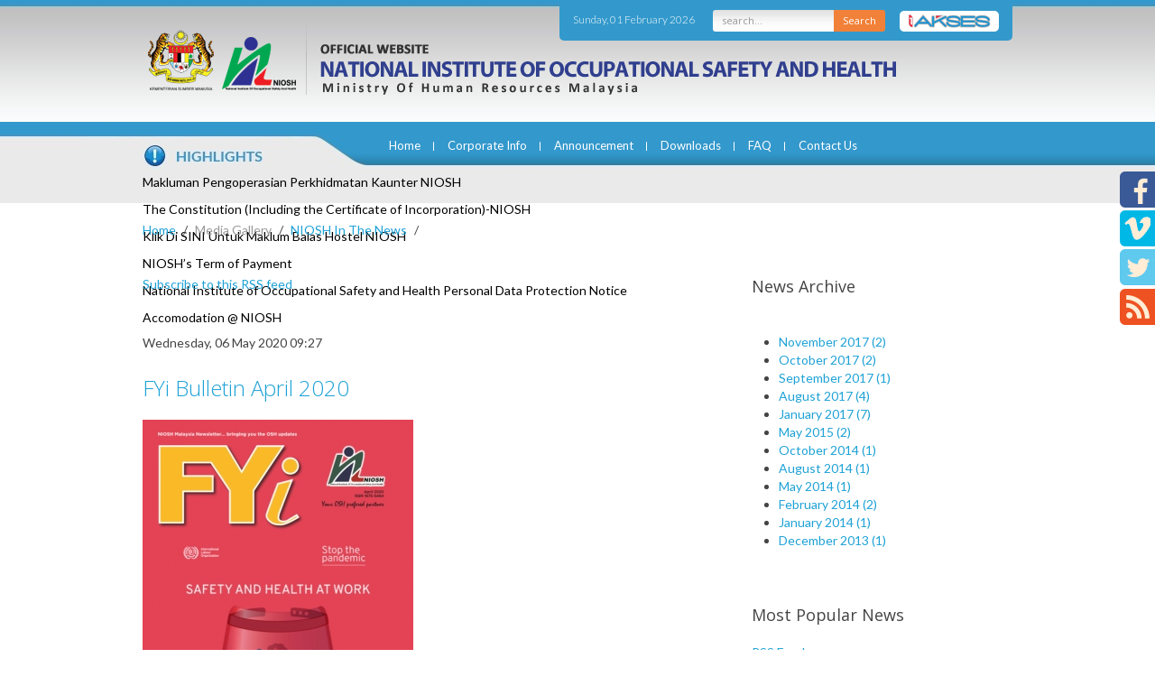

--- FILE ---
content_type: text/html; charset=utf-8
request_url: http://ec2-13-228-82-236.ap-southeast-1.compute.amazonaws.com/mediagallery/niosh-in-the-news/itemlist/user/999-2017-07-18-05-24-59?start=50
body_size: 11441
content:
 


<!DOCTYPE HTML>
<html prefix="og: http://ogp.me/ns#" lang="en-gb" dir="ltr"  data-config='{"twitter":0,"plusone":0,"facebook":0,"style":null}'>

<head>
<meta name="format-detection" content="telephone=no">

<meta name="viewport" content="width=device-width, initial-scale=1" />
<meta charset="utf-8">
<meta http-equiv="X-UA-Compatible" content="IE=edge">

<base href="http://ec2-13-228-82-236.ap-southeast-1.compute.amazonaws.com/mediagallery/niosh-in-the-news/itemlist/user/999-2017-07-18-05-24-59" />
	<meta property="og:url" content="http://www.niosh.com.my/mediagallery/niosh-in-the-news/itemlist/user/999-2017-08-20-10-37-56?start=50" />
	<meta property="og:type" content="website" />
	<meta property="og:description" content="National Institute of Occupational Safety and Health" />
	<meta name="robots" content="index, follow" />
	<meta http-equiv="content-type" content="text/html; charset=utf-8" />
	<meta name="description" content="National Institute of Occupational Safety and Health" />
	<meta name="generator" content="Joomla! - Open Source Content Management" />
	<title>NIOSH In The News</title>
	<link href="/mediagallery/niosh-in-the-news/itemlist/user/999-2017-08-20-10-37-56?format=feed&amp;type=rss" rel="alternate" type="application/rss+xml" title="RSS 2.0" />
	<link href="/mediagallery/niosh-in-the-news/itemlist/user/999-2017-08-20-10-37-56?format=feed&amp;type=atom" rel="alternate" type="application/atom+xml" title="Atom 1.0" />
	<link href="/templates/niosh/favicon.ico" rel="shortcut icon" type="image/vnd.microsoft.icon" />
	<link href="/media/plg_system_browserupdatewarning/css/BrowserUpdateWarning.css" rel="stylesheet" type="text/css" />
	<link href="/media/k2/assets/css/k2.fonts.css?v2.7.1" rel="stylesheet" type="text/css" />
	<link href="/components/com_k2/css/k2.css?v2.7.1" rel="stylesheet" type="text/css" />
	<link href="/plugins/system/jcemediabox/css/jcemediabox.css?1d12bb5a40100bbd1841bfc0e498ce7b" rel="stylesheet" type="text/css" />
	<link href="/plugins/system/jcemediabox/themes/standard/css/style.css?50fba48f56052a048c5cf30829163e4d" rel="stylesheet" type="text/css" />
	<link href="/media/coalawebtraffic/modules/traffic/css/cwt-base.css" rel="stylesheet" type="text/css" />
	<link href="/media/coalawebtraffic/modules/traffic/counter-themes/users/css/cw-visitors.css" rel="stylesheet" type="text/css" />
	<link href="/modules/mod_sp_news_highlighter/assets/css/style.css" rel="stylesheet" type="text/css" />
	<link href="/modules/mod_jpanel/assets/css/style.css" rel="stylesheet" type="text/css" />
	<style type="text/css">
#scrollToTop {
	cursor: pointer;
	font-size: 0.9em;
	position: fixed;
	text-align: center;
	z-index: 9999;
	-webkit-transition: background-color 0.2s ease-in-out;
	-moz-transition: background-color 0.2s ease-in-out;
	-ms-transition: background-color 0.2s ease-in-out;
	-o-transition: background-color 0.2s ease-in-out;
	transition: background-color 0.2s ease-in-out;

	background: #121212;
	color: #ffffff;
	border-radius: 3px;
	padding-left: 12px;
	padding-right: 12px;
	padding-top: 12px;
	padding-bottom: 12px;
	right: 20px; bottom: 20px;
}

#scrollToTop:hover {
	background: #0088cc;
	color: #ffffff;
}

#scrollToTop > img {
	display: block;
	margin: 0 auto;
}#sp-nh94 {color:#ffffff;background:#df7f00}.sp-nh-item{background:#df7f00}a.sp-nh-link {color:#047aac}a.sp-nh-link:hover {color:#039ee1}.sp-nh-buttons,.sp-nh-item,.sp-nh-prev,.sp-nh-next {height:30px;line-height:30px}.sp-nh-prev,.sp-nh-next{background-image: url(/modules/mod_sp_news_highlighter/assets/images/style5.png)}#jPanel_165,#jPanel_165 .jpanelContent{height: 150px; }#jPanel_165,#jPanel_165 .jpanelContent{width: 150px; }#jPanel_165 .jpanelHandle{background-color: #6a6a6a; color: #ffffff; }#jPanel_165 .jpanelContent{background-color: #242424; }#jPanel_165{right:-161px; top:5%;}
#jPanel_165 .jpanelHandle p{margin: 0;}
#jPanel_165 .jpanelHandle{border-radius:5px 0 0 5px;}
#jPanel_165 .jpanelHandle, #jPanel_165 .jpanelContent{float:right;}

	</style>
	<script type="application/json" class="joomla-script-options new">{"system.paths":{"root":"","base":""},"joomla.jtext":{"PLG_SYS_BROWSERUPDATEWARNING_JS_TIMETOUPGRADE":"It&#39;s time to upgrade your browser.","PLG_SYS_BROWSERUPDATEWARNING_JS_UPDATECURRENT":"Click here to update your current browser","PLG_SYS_BROWSERUPDATEWARNING_JS_IE":"Download Internet Explorer","PLG_SYS_BROWSERUPDATEWARNING_JS_SAFARI":"Download Safari","PLG_SYS_BROWSERUPDATEWARNING_JS_FIREFOX":"Download Firefox","PLG_SYS_BROWSERUPDATEWARNING_JS_CHROME":"Download Chrome","PLG_SYS_BROWSERUPDATEWARNING_JS_OPERA":"Download Opera","PLG_SYS_BROWSERUPDATEWARNING_JS_WHYSHOULDI":"Why you should update:","PLG_SYS_BROWSERUPDATEWARNING_JS_WHYFASTER":"Websites load faster","PLG_SYS_BROWSERUPDATEWARNING_JS_WHYSAFER":"Safer Browsing","PLG_SYS_BROWSERUPDATEWARNING_JS_WHYRENDER":"Websites render correctly","PLG_SYS_BROWSERUPDATEWARNING_JS_WHYMORE":"Other great features","PLG_SYS_BROWSERUPDATEWARNING_JS_CONTINUE":"Continue"}}</script>
	<script src="/media/system/js/mootools-core.js?12012d81cb0d530743bfe37872e0e0d1" type="text/javascript"></script>
	<script src="/media/system/js/core.js?12012d81cb0d530743bfe37872e0e0d1" type="text/javascript"></script>
	<script src="/media/system/js/mootools-more.js?12012d81cb0d530743bfe37872e0e0d1" type="text/javascript"></script>
	<script src="/media/plg_system_browserupdatewarning/js/BrowserUpdateWarning.js" type="text/javascript"></script>
	<script src="/media/plg_system_sl_scrolltotop/js/scrolltotop_mt.js" type="text/javascript"></script>
	<script src="/media/jui/js/jquery.min.js?12012d81cb0d530743bfe37872e0e0d1" type="text/javascript"></script>
	<script src="/media/jui/js/jquery-noconflict.js?12012d81cb0d530743bfe37872e0e0d1" type="text/javascript"></script>
	<script src="/media/jui/js/jquery-migrate.min.js?12012d81cb0d530743bfe37872e0e0d1" type="text/javascript"></script>
	<script src="/media/k2/assets/js/k2.frontend.js?v2.7.1&amp;sitepath=/" type="text/javascript"></script>
	<script src="/media/jui/js/bootstrap.min.js?12012d81cb0d530743bfe37872e0e0d1" type="text/javascript"></script>
	<script src="/plugins/system/jcemediabox/js/jcemediabox.js?0c56fee23edfcb9fbdfe257623c5280e" type="text/javascript"></script>
	<script src="/modules/mod_sp_news_highlighter/assets/js/sp_highlighter.js" type="text/javascript"></script>
	<script src="/modules/mod_jpanel/assets/js/jpanel.min.js" type="text/javascript"></script>
	<script type="text/javascript">
window.addEvent('domready',function(){
Joomla.JText.load();
var plg_system_browserupdatewarning_cookie = Cookie.read('plg_system_browserupdatewarning');
	if(!plg_system_browserupdatewarning_cookie) {
		var plg_system_browserupdatewarning = new BrowserUpdateWarning({
			'opacity': 30,
			'imagesDirectory': '/media/plg_system_browserupdatewarning/images/',
			'allowContinue':true,
			'minVersion_ie':8,
			'downloadOptions':["ie","safari","firefox","chrome","opera"]
		});
		plg_system_browserupdatewarning.check();
	}
});
var plg_system_browserupdatewarning_language = []
var plg_system_browserupdatewarning_cookiepath = '';document.addEvent('domready', function() {
	new Skyline_ScrollToTop({
		'image':		'/images/arrowTop20.png',
		'text':			'',
		'title':		'',
		'className':	'scrollToTop',
		'duration':		500,
		'transition':	Fx.Transitions.linear
	});
});jQuery(function($){ $(".hasTooltip").tooltip({"html": true,"container": "body"}); });JCEMediaBox.init({popup:{width:"",height:"",legacy:0,lightbox:0,shadowbox:0,resize:1,icons:1,overlay:1,overlayopacity:0.8,overlaycolor:"#000000",fadespeed:500,scalespeed:500,hideobjects:0,scrolling:"fixed",close:2,labels:{'close':'Close','next':'Next','previous':'Previous','cancel':'Cancel','numbers':'{$current} of {$total}'},cookie_expiry:"",google_viewer:0},tooltip:{className:"tooltip",opacity:0.8,speed:150,position:"br",offsets:{x: 16, y: 16}},base:"/",imgpath:"plugins/system/jcemediabox/img",theme:"standard",themecustom:"",themepath:"plugins/system/jcemediabox/themes",mediafallback:0,mediaselector:"audio,video"});
	jQuery(window).load(function(){		
		
		clickJpanel("#jPanel_165");
		
		initjPanelHandle("#jPanel_165");
		
		closeJpanel("#jPanel_165");
	});

	</script>

<link rel="apple-touch-icon-precomposed" href="/templates/niosh/apple_touch_icon.png">
<link rel="stylesheet" href="/templates/niosh/css/bootstrap.css">
<link rel="stylesheet" href="/templates/niosh/css/theme.css">
<link rel="stylesheet" href="/templates/niosh/css/custom.css">
<link rel="stylesheet" href="/templates/niosh/css/hover.css">
<link rel="stylesheet" href="/templates/niosh/css/responsive.css">
<script src="/templates/niosh/warp/vendor/uikit/js/uikit.js"></script>
<script src="/templates/niosh/js/responsive-switch.js"></script>
<script src="/templates/niosh/warp/vendor/uikit/js/components/autocomplete.js"></script>
<script src="/templates/niosh/warp/vendor/uikit/js/components/search.js"></script>
<script src="/templates/niosh/warp/vendor/uikit/js/components/tooltip.js"></script>
<script src="/templates/niosh/warp/js/social.js"></script>
<script src="/templates/niosh/js/theme.js"></script>



	
   
   
   <link href="/templates/niosh/css/custom.css" rel="stylesheet" type="text/css" alt="W3C"/>

   <link rel="alternate stylesheet" type="text/css" href="/templates/niosh/css/green.css" title="green" media="screen" />
	<link rel="alternate stylesheet" type="text/css" href="/templates/niosh/css/yellow.css" title="yellow" media="screen" />
    <link rel="alternate stylesheet" type="text/css" href="/templates/niosh/css/red.css" title="red" media="screen" />


	<script type="text/javascript" src="/templates/niosh/styleswitch.js"></script>
    
	<script>
  (function(i,s,o,g,r,a,m){i['GoogleAnalyticsObject']=r;i[r]=i[r]||function(){
  (i[r].q=i[r].q||[]).push(arguments)},i[r].l=1*new Date();a=s.createElement(o),
  m=s.getElementsByTagName(o)[0];a.async=1;a.src=g;m.parentNode.insertBefore(a,m)
  })(window,document,'script','//www.google-analytics.com/analytics.js','ga');

  ga('create', 'UA-47565231-1', 'auto');
  ga('send', 'pageview');

</script>
<script type="text/javascript">

//window.$crisp=[];window.CRISP_WEBSITE_ID="cff36e33-8a8d-47f5-804c-4b68c10b6745";(function(){d=document;s=d.createElement("script");s.src="https://client.crisp.chat/l.js";s.async=1;d.getElementsByTagName("head")[0].appendChild(s);})();

$crisp.push(["safe", true])
$crisp.push(['do', 'chat:show']);

</script>
 

</head>

<body class="tm-noblog niosh-in-the-news">


<div class="social-left">

<ul>

<li><a href="https://www.facebook.com/nioshmalaysia"><img src="/templates/niosh/images/social_fb.png" width="39" height="40"  alt="facebook"/></a></li>
<li><a href="https://vimeo.com/niosh/"><img src="/templates/niosh/images/social_vimeo.png" width="39" height="40"  alt="vimeo"/></a></li>
<li><a href="https://twitter.com/NioshMalaysia"><img src="/templates/niosh/images/social_twitter.png" width="39" height="41"  alt="twitter"/></a></li>
<li><a href="/mediagallery/niosh-in-the-news/itemlist/category/2-niosh-in-the-news?format=feed" target="_blank"><img src="/templates/niosh/images/social_rss.png" width="39" height="40"  alt="rss"/></a></li>

</ul>


</div>



	
<div class="wrap header">

<div class="main-container clearfix">


<div class="top-right">

<div class="date-top">

<div class="">
<div class="">
    <div class="cw-mod-traffic-70" id="cw-traffic-162">
                
        
        
                    <div class="cwt-datetime">
        Sunday, 01 February 2026        </div>
            </div>
</div>
</div>

</div>

<div class="search-top">

<form id="search-87" class="uk-search-top" action="/search" method="get" role="search">
	<label for="search" style="display:none;">Search</label>
	<input class="inputboxsearch" id="search" type="search" name="q" placeholder="search..." autocomplete="off">
	<button class="search-bttn" onclick="this.form.searchword.focus();">Search</button>


	</form>

</div>


<div class="search-akses">
<a href="/1akses"><img src="/templates/niosh/images/one_akses_button.png" width="110" height="23"  alt="1akses"/> </a>

</div>

</div>


<div class="logo"></div>




</div>

</div>

<div class="wrap navigation-wrap">
<div class="main-container clearfix">

<div class="navigation clearfix">
		<nav class="tm-navbar uk-navbar">

						<ul class="uk-navbar-nav uk-hidden-small"><li><a href="/">Home</a></li><li class="uk-parent" data-uk-dropdown="{}" aria-haspopup="true" aria-expanded="false"><a href="#">Corporate Info</a>
<div class="uk-dropdown uk-dropdown-navbar uk-dropdown-width-1"><div class="uk-grid uk-dropdown-grid"><div class="uk-width-1-1"><ul class="uk-nav uk-nav-navbar"><li class="uk-parent uk-nav-header">Messages
<ul class="uk-nav-sub"><li><a href="/corporate-info/message/chairman">Chairman</a></li><li><a href="/corporate-info/message/executive-director">Executive Director</a></li></ul></li><li class="uk-parent uk-nav-header">NIOSH Policy
<ul class="uk-nav-sub"><li><a href="/corporate-info/niosh-policy/safety-and-health-policy">Safety and Health Policy </a></li><li><a href="/corporate-info/niosh-policy/quality-policy">Quality Policy</a></li><li><a href="/corporate-info/niosh-policy/human-resources-development-policy">Human Resources Development Policy</a></li><li><a href="/corporate-info/niosh-policy/oshect-quality-policy">OSHECT Quality Policy</a></li><li><a href="/corporate-info/niosh-policy/environmental-policy">Environmental Policy</a></li><li><a href="/corporate-info/niosh-policy/rtsms">Road Traffic Safety Management System Policy</a></li><li><a href="/corporate-info/niosh-policy/anti-corruption-policy">Integrity &amp; Governance</a></li><li><a href="/corporate-info/niosh-policy/sustainability-policy">Sustainability Policy</a></li></ul></li><li><a href="/corporate-info/vision-and-mission">Vision and Mission </a></li><li><a href="/corporate-info/board-of-directors">Board Of Directors</a></li><li><a href="/corporate-info/corporate-values">Corporate Values</a></li><li><a href="/corporate-info/organization-chart">Organization Chart</a></li></ul></div></div></div></li><li class="uk-parent" data-uk-dropdown="{}" aria-haspopup="true" aria-expanded="false"><a href="#">Announcement</a>
<div class="uk-dropdown uk-dropdown-navbar uk-dropdown-width-1"><div class="uk-grid uk-dropdown-grid"><div class="uk-width-1-1"><ul class="uk-nav uk-nav-navbar"><li class="uk-parent uk-nav-header">Tender
<ul class="uk-nav-sub"><li><a href="/announcement/tender/tender-offer">Tender Offer</a></li><li><a href="/announcement/tender/tender-award">Tender Award</a></li></ul></li><li><a href="/announcement/sebutharga">Sebutharga</a></li><li><a href="/announcement/vacancy">Vacancy</a></li><li><a href="http://eps.niosh.net.my/" onclick="window.open(this.href, 'targetWindow', 'toolbar=no,location=no,status=no,menubar=no,scrollbars=yes,resizable=yes,'); return false;">e-Vendor Registration</a></li></ul></div></div></div></li><li><a href="/downloads">Downloads</a></li><li class="uk-parent" data-uk-dropdown="{}" aria-haspopup="true" aria-expanded="false"><a href="#">FAQ</a>
<div class="uk-dropdown uk-dropdown-navbar uk-dropdown-width-1"><div class="uk-grid uk-dropdown-grid"><div class="uk-width-1-1"><ul class="uk-nav uk-nav-navbar"><li><a href="/faq/membership">Membership</a></li><li><a href="/faq/training">Training</a></li><li><a href="/faq/administrative-information">Administrative Information</a></li></ul></div></div></div></li><li class="uk-parent" data-uk-dropdown="{}" aria-haspopup="true" aria-expanded="false"><a href="#">Contact Us</a>
<div class="uk-dropdown uk-dropdown-navbar uk-dropdown-width-1"><div class="uk-grid uk-dropdown-grid"><div class="uk-width-1-1"><ul class="uk-nav uk-nav-navbar"><li><a href="/contact-us/headquarters">Headquaters</a></li><li><a href="/contact-us/location-maps">Location Maps</a></li><li><a href="/contact-us/regional-offices">Regional Offices</a></li><li><a href="/contact-us/niosh-hotline">NIOSH Hotline</a></li></ul></div></div></div></li></ul>			
						<a href="#offcanvas" class="uk-navbar-toggle uk-visible-small" data-uk-offcanvas> Menu </a>
			
			

			
		</nav>
		</div>
<div class="highlights main-container">


<div class=""><script type="text/javascript">
	jQuery(function($) {
		$('#sp-nh94').spNewsHighlighter({
			'interval': 5000,
            'fxduration': 1000,
            'animation': "fade"
		});
	});
</script>

<div id="sp-nh94" class="sp_news_higlighter">
	<div class="sp-nh-buttons">
		<span class="sp-nh-text">Highlighter</span>
					<div id="sp-nh-prev94" class="sp-nh-prev"></div>
			<div id="sp-nh-next94" class="sp-nh-next"></div>
			</div>	
	<div id="sp-nh-items94" class="sp-nh-item">
					<div class="sp-nh-item">
				<a class="sp-nh-link" href="/highlights/441-makluman-pengoperasian-perkhidmatan-kaunter-niosh"><span class="sp-nh-title">Makluman Pengoperasian Perkhidmatan Kaunter NIOSH</span></a>	
			</div>
					<div class="sp-nh-item">
				<a class="sp-nh-link" href="/highlights/413-constitution"><span class="sp-nh-title">The Constitution (Including the Certificate of Incorporation)-NIOSH</span></a>	
			</div>
					<div class="sp-nh-item">
				<a class="sp-nh-link" href="/highlights/366-klik-di-sini-untuk-maklum-balas-hostel-niosh"><span class="sp-nh-title">Klik Di SINI Untuk Maklum Balas Hostel NIOSH</span></a>	
			</div>
					<div class="sp-nh-item">
				<a class="sp-nh-link" href="/highlights/345-niosh-s-term-of-payment"><span class="sp-nh-title">NIOSH’s Term of Payment</span></a>	
			</div>
					<div class="sp-nh-item">
				<a class="sp-nh-link" href="/highlights/1-niosh-pdpa-notice"><span class="sp-nh-title">National Institute of Occupational Safety and Health Personal Data Protection Notice</span></a>	
			</div>
					<div class="sp-nh-item">
				<a class="sp-nh-link" href="/highlights/12-hostel"><span class="sp-nh-title">Accomodation @ NIOSH</span></a>	
			</div>
			</div>
	<div style="clear:both"></div>	
</div></div></div>


</div>
</div>


<div class="slideshow">

</div>


<div class="apps-front wrap">
<div class="front-apps-wrap main-front-module-container clearfix">


</div>



</div>





				<main class="tm-content tm-noblog niosh-in-the-news">
                

										<div class="breadcrumbs">		<div class="moduletable">

		
			<ul class="uk-breadcrumb"><li><a href="/">Home</a></li><li><span>Media Gallery</span></li><li><a href="/mediagallery/niosh-in-the-news/latest">NIOSH In The News</a></li><li class="uk-active"><span></span></li></ul>
		</div>

	</div>
					                    
                    
                    
					<div class="main-container clearfix">
                    
					
					 
                    
					<div id="system-message-container">
</div>
<!-- Start K2 User Layout -->

<div id="k2Container" class="userView niosh-in-the-news">

	
		<!-- RSS feed icon -->
	<div class="k2FeedIcon">
		<a href="/mediagallery/niosh-in-the-news/itemlist/user/999-2017-08-20-10-37-56?format=feed" title="Subscribe to this RSS feed">
			<span>Subscribe to this RSS feed</span>
		</a>
		<div class="clr"></div>
	</div>
	
		<div class="userBlock">

		
				<img src="/components/com_k2/images/placeholder/user.png" alt="" style="width:100px; height:auto;" />
		
				<h2></h2>
		
		
		
		<div class="clr"></div>

		
		<div class="clr"></div>
	</div>
	


		<!-- Item list -->
	<div class="userItemList">
		
		<!-- Start K2 Item Layout -->
		<div class="userItemView">

			<!-- Plugins: BeforeDisplay -->
			
			<!-- K2 Plugins: K2BeforeDisplay -->
			
			<div class="userItemHeader">
								<!-- Date created -->
				<span class="userItemDateCreated">
					Wednesday, 06 May 2020 09:27				</span>
				
			  			  <!-- Item title -->
			  <h3 class="userItemTitle">
					
			  						<a href="/publication/fyi-bulletin/fyi-bulletin-2018/item/535-fyi-bulletin-january-2020">
			  		FYi Bulletin April 2020			  	</a>
			  				  				  </h3>
			  		  </div>

		  <!-- Plugins: AfterDisplayTitle -->
		  
		  <!-- K2 Plugins: K2AfterDisplayTitle -->
		  
		  <div class="userItemBody">

			  <!-- Plugins: BeforeDisplayContent -->
			  
			  <!-- K2 Plugins: K2BeforeDisplayContent -->
			  
			  			  <!-- Item Image -->
			  <div class="userItemImageBlock">
				  <span class="userItemImage">
				    <a href="/publication/fyi-bulletin/fyi-bulletin-2018/item/535-fyi-bulletin-january-2020" title="FYi Bulletin April 2020">
				    	<img src="/media/k2/items/cache/8e6a8be31a229b213cafae60019138de_Generic.jpg" alt="FYi Bulletin April 2020" style="width:300px; height:auto;" />
				    </a>
				  </span>
				  <div class="clr"></div>
			  </div>
			  
			  			  <!-- Item introtext -->
			  <div class="userItemIntroText">
			  	<p>&nbsp;</p>
<p>April 2020: eISSN 2672-7412</p>
<p>&nbsp;</p>			  </div>
			  
				<div class="clr"></div>

			  <!-- Plugins: AfterDisplayContent -->
			  
			  <!-- K2 Plugins: K2AfterDisplayContent -->
			  
			  <div class="clr"></div>
		  </div>

		  		  <div class="userItemLinks">

								<!-- Item category name -->
				<div class="userItemCategory">
					<span>Published in</span>
					<a href="/publication/fyi-bulletin/fyi-bulletin-2018/itemlist/category/16-buletin-2019">Buletin 2020</a>
				</div>
				
			  			  <!-- Item tags -->
			  <div class="userItemTagsBlock">
				  <span>Tagged under</span>
				  <ul class="userItemTags">
				    				  </ul>
				  <div class="clr"></div>
			  </div>
			  
				<div class="clr"></div>
		  </div>
		  
			<div class="clr"></div>

						<!-- Anchor link to comments below -->
			<div class="userItemCommentsLink">
														<a href="/publication/fyi-bulletin/fyi-bulletin-2018/item/535-fyi-bulletin-january-2020#itemCommentsAnchor">
						Be the first to comment!					</a>
												</div>
			
						<!-- Item "read more..." link -->
			<div class="userItemReadMore">
				<a class="k2ReadMore" href="/publication/fyi-bulletin/fyi-bulletin-2018/item/535-fyi-bulletin-january-2020">
					Read more...				</a>
			</div>
			
			<div class="clr"></div>

		  <!-- Plugins: AfterDisplay -->
		  
		  <!-- K2 Plugins: K2AfterDisplay -->
		  
			<div class="clr"></div>
		</div>
		<!-- End K2 Item Layout -->

		
		<!-- Start K2 Item Layout -->
		<div class="userItemView">

			<!-- Plugins: BeforeDisplay -->
			
			<!-- K2 Plugins: K2BeforeDisplay -->
			
			<div class="userItemHeader">
								<!-- Date created -->
				<span class="userItemDateCreated">
					Wednesday, 06 May 2020 09:25				</span>
				
			  			  <!-- Item title -->
			  <h3 class="userItemTitle">
					
			  						<a href="/publication/fyi-bulletin/fyi-bulletin-2018/item/534-fyi-bulletin-january-2020">
			  		FYi Bulletin March 2020			  	</a>
			  				  				  </h3>
			  		  </div>

		  <!-- Plugins: AfterDisplayTitle -->
		  
		  <!-- K2 Plugins: K2AfterDisplayTitle -->
		  
		  <div class="userItemBody">

			  <!-- Plugins: BeforeDisplayContent -->
			  
			  <!-- K2 Plugins: K2BeforeDisplayContent -->
			  
			  			  <!-- Item Image -->
			  <div class="userItemImageBlock">
				  <span class="userItemImage">
				    <a href="/publication/fyi-bulletin/fyi-bulletin-2018/item/534-fyi-bulletin-january-2020" title="FYi Bulletin March 2020">
				    	<img src="/media/k2/items/cache/4fa58a4e3bff7c98c12520b84ea1dcd5_Generic.jpg" alt="FYi Bulletin March 2020" style="width:300px; height:auto;" />
				    </a>
				  </span>
				  <div class="clr"></div>
			  </div>
			  
			  			  <!-- Item introtext -->
			  <div class="userItemIntroText">
			  	<p>&nbsp;</p>
<p>March 2020: eISSN 2672-7412</p>
<p>&nbsp;</p>			  </div>
			  
				<div class="clr"></div>

			  <!-- Plugins: AfterDisplayContent -->
			  
			  <!-- K2 Plugins: K2AfterDisplayContent -->
			  
			  <div class="clr"></div>
		  </div>

		  		  <div class="userItemLinks">

								<!-- Item category name -->
				<div class="userItemCategory">
					<span>Published in</span>
					<a href="/publication/fyi-bulletin/fyi-bulletin-2018/itemlist/category/16-buletin-2019">Buletin 2020</a>
				</div>
				
			  			  <!-- Item tags -->
			  <div class="userItemTagsBlock">
				  <span>Tagged under</span>
				  <ul class="userItemTags">
				    				  </ul>
				  <div class="clr"></div>
			  </div>
			  
				<div class="clr"></div>
		  </div>
		  
			<div class="clr"></div>

						<!-- Anchor link to comments below -->
			<div class="userItemCommentsLink">
														<a href="/publication/fyi-bulletin/fyi-bulletin-2018/item/534-fyi-bulletin-january-2020#itemCommentsAnchor">
						Be the first to comment!					</a>
												</div>
			
						<!-- Item "read more..." link -->
			<div class="userItemReadMore">
				<a class="k2ReadMore" href="/publication/fyi-bulletin/fyi-bulletin-2018/item/534-fyi-bulletin-january-2020">
					Read more...				</a>
			</div>
			
			<div class="clr"></div>

		  <!-- Plugins: AfterDisplay -->
		  
		  <!-- K2 Plugins: K2AfterDisplay -->
		  
			<div class="clr"></div>
		</div>
		<!-- End K2 Item Layout -->

		
		<!-- Start K2 Item Layout -->
		<div class="userItemView">

			<!-- Plugins: BeforeDisplay -->
			
			<!-- K2 Plugins: K2BeforeDisplay -->
			
			<div class="userItemHeader">
								<!-- Date created -->
				<span class="userItemDateCreated">
					Wednesday, 06 May 2020 09:21				</span>
				
			  			  <!-- Item title -->
			  <h3 class="userItemTitle">
					
			  						<a href="/publication/fyi-bulletin/fyi-bulletin-2018/item/533-fyi-bulletin-january-2020">
			  		FYi Bulletin February 2020			  	</a>
			  				  				  </h3>
			  		  </div>

		  <!-- Plugins: AfterDisplayTitle -->
		  
		  <!-- K2 Plugins: K2AfterDisplayTitle -->
		  
		  <div class="userItemBody">

			  <!-- Plugins: BeforeDisplayContent -->
			  
			  <!-- K2 Plugins: K2BeforeDisplayContent -->
			  
			  			  <!-- Item Image -->
			  <div class="userItemImageBlock">
				  <span class="userItemImage">
				    <a href="/publication/fyi-bulletin/fyi-bulletin-2018/item/533-fyi-bulletin-january-2020" title="FYi Bulletin February 2020">
				    	<img src="/media/k2/items/cache/d4b22e8d4b1fb6349c7d95bc5629e3c0_Generic.jpg" alt="FYi Bulletin February 2020" style="width:300px; height:auto;" />
				    </a>
				  </span>
				  <div class="clr"></div>
			  </div>
			  
			  			  <!-- Item introtext -->
			  <div class="userItemIntroText">
			  	<p>&nbsp;</p>
<p>February 2020: eISSN 2672-7412</p>
<p>&nbsp;</p>			  </div>
			  
				<div class="clr"></div>

			  <!-- Plugins: AfterDisplayContent -->
			  
			  <!-- K2 Plugins: K2AfterDisplayContent -->
			  
			  <div class="clr"></div>
		  </div>

		  		  <div class="userItemLinks">

								<!-- Item category name -->
				<div class="userItemCategory">
					<span>Published in</span>
					<a href="/publication/fyi-bulletin/fyi-bulletin-2018/itemlist/category/16-buletin-2019">Buletin 2020</a>
				</div>
				
			  			  <!-- Item tags -->
			  <div class="userItemTagsBlock">
				  <span>Tagged under</span>
				  <ul class="userItemTags">
				    				  </ul>
				  <div class="clr"></div>
			  </div>
			  
				<div class="clr"></div>
		  </div>
		  
			<div class="clr"></div>

						<!-- Anchor link to comments below -->
			<div class="userItemCommentsLink">
														<a href="/publication/fyi-bulletin/fyi-bulletin-2018/item/533-fyi-bulletin-january-2020#itemCommentsAnchor">
						Be the first to comment!					</a>
												</div>
			
						<!-- Item "read more..." link -->
			<div class="userItemReadMore">
				<a class="k2ReadMore" href="/publication/fyi-bulletin/fyi-bulletin-2018/item/533-fyi-bulletin-january-2020">
					Read more...				</a>
			</div>
			
			<div class="clr"></div>

		  <!-- Plugins: AfterDisplay -->
		  
		  <!-- K2 Plugins: K2AfterDisplay -->
		  
			<div class="clr"></div>
		</div>
		<!-- End K2 Item Layout -->

		
		<!-- Start K2 Item Layout -->
		<div class="userItemView">

			<!-- Plugins: BeforeDisplay -->
			
			<!-- K2 Plugins: K2BeforeDisplay -->
			
			<div class="userItemHeader">
								<!-- Date created -->
				<span class="userItemDateCreated">
					Monday, 16 March 2020 11:45				</span>
				
			  			  <!-- Item title -->
			  <h3 class="userItemTitle">
					
			  						<a href="/publication/fyi-bulletin/fyi-bulletin-2018/item/532-fyi-bulletin-january-2020">
			  		FYi Bulletin January 2020			  	</a>
			  				  				  </h3>
			  		  </div>

		  <!-- Plugins: AfterDisplayTitle -->
		  
		  <!-- K2 Plugins: K2AfterDisplayTitle -->
		  
		  <div class="userItemBody">

			  <!-- Plugins: BeforeDisplayContent -->
			  
			  <!-- K2 Plugins: K2BeforeDisplayContent -->
			  
			  			  <!-- Item Image -->
			  <div class="userItemImageBlock">
				  <span class="userItemImage">
				    <a href="/publication/fyi-bulletin/fyi-bulletin-2018/item/532-fyi-bulletin-january-2020" title="FYi Bulletin January 2020">
				    	<img src="/media/k2/items/cache/0e055015385980da4e111a90c5284edc_Generic.jpg" alt="FYi Bulletin January 2020" style="width:300px; height:auto;" />
				    </a>
				  </span>
				  <div class="clr"></div>
			  </div>
			  
			  			  <!-- Item introtext -->
			  <div class="userItemIntroText">
			  	<p>&nbsp;</p>
<p>December 2019: eISSN 2672-7412</p>
<p>&nbsp;</p>			  </div>
			  
				<div class="clr"></div>

			  <!-- Plugins: AfterDisplayContent -->
			  
			  <!-- K2 Plugins: K2AfterDisplayContent -->
			  
			  <div class="clr"></div>
		  </div>

		  		  <div class="userItemLinks">

								<!-- Item category name -->
				<div class="userItemCategory">
					<span>Published in</span>
					<a href="/publication/fyi-bulletin/fyi-bulletin-2018/itemlist/category/16-buletin-2019">Buletin 2020</a>
				</div>
				
			  			  <!-- Item tags -->
			  <div class="userItemTagsBlock">
				  <span>Tagged under</span>
				  <ul class="userItemTags">
				    				  </ul>
				  <div class="clr"></div>
			  </div>
			  
				<div class="clr"></div>
		  </div>
		  
			<div class="clr"></div>

						<!-- Anchor link to comments below -->
			<div class="userItemCommentsLink">
														<a href="/publication/fyi-bulletin/fyi-bulletin-2018/item/532-fyi-bulletin-january-2020#itemCommentsAnchor">
						Be the first to comment!					</a>
												</div>
			
						<!-- Item "read more..." link -->
			<div class="userItemReadMore">
				<a class="k2ReadMore" href="/publication/fyi-bulletin/fyi-bulletin-2018/item/532-fyi-bulletin-january-2020">
					Read more...				</a>
			</div>
			
			<div class="clr"></div>

		  <!-- Plugins: AfterDisplay -->
		  
		  <!-- K2 Plugins: K2AfterDisplay -->
		  
			<div class="clr"></div>
		</div>
		<!-- End K2 Item Layout -->

		
		<!-- Start K2 Item Layout -->
		<div class="userItemView">

			<!-- Plugins: BeforeDisplay -->
			
			<!-- K2 Plugins: K2BeforeDisplay -->
			
			<div class="userItemHeader">
								<!-- Date created -->
				<span class="userItemDateCreated">
					Wednesday, 11 March 2020 08:15				</span>
				
			  			  <!-- Item title -->
			  <h3 class="userItemTitle">
					
			  						<a href="/publication/poster/item/529-10-rules-for-workplace-safety">
			  		10 Rules For Workplace Safety			  	</a>
			  				  				  </h3>
			  		  </div>

		  <!-- Plugins: AfterDisplayTitle -->
		  
		  <!-- K2 Plugins: K2AfterDisplayTitle -->
		  
		  <div class="userItemBody">

			  <!-- Plugins: BeforeDisplayContent -->
			  
			  <!-- K2 Plugins: K2BeforeDisplayContent -->
			  
			  			  <!-- Item Image -->
			  <div class="userItemImageBlock">
				  <span class="userItemImage">
				    <a href="/publication/poster/item/529-10-rules-for-workplace-safety" title="10 Rules For Workplace Safety">
				    	<img src="/media/k2/items/cache/27dd7cddd3c2da4d8b388b00e3c63c22_Generic.jpg" alt="10 Rules For Workplace Safety" style="width:300px; height:auto;" />
				    </a>
				  </span>
				  <div class="clr"></div>
			  </div>
			  
			  			  <!-- Item introtext -->
			  <div class="userItemIntroText">
			  	<p><strong style="color: #444444; font-family: Lato, sans-serif; font-size: 14px; line-height: 20px;">Item Code:&nbsp;</strong><span style="color: #595959; font-family: Arial, sans-serif; font-size: 12px; line-height: 20.3999996185303px; text-align: center;">A0051<br /><strong>Price:</strong>&nbsp;RM5.00 (SM) | RM5.50 (SS)</span></p>			  </div>
			  
				<div class="clr"></div>

			  <!-- Plugins: AfterDisplayContent -->
			  
			  <!-- K2 Plugins: K2AfterDisplayContent -->
			  
			  <div class="clr"></div>
		  </div>

		  		  <div class="userItemLinks">

								<!-- Item category name -->
				<div class="userItemCategory">
					<span>Published in</span>
					<a href="/publication/poster">Poster</a>
				</div>
				
			  			  <!-- Item tags -->
			  <div class="userItemTagsBlock">
				  <span>Tagged under</span>
				  <ul class="userItemTags">
				    				  </ul>
				  <div class="clr"></div>
			  </div>
			  
				<div class="clr"></div>
		  </div>
		  
			<div class="clr"></div>

						<!-- Anchor link to comments below -->
			<div class="userItemCommentsLink">
														<a href="/publication/poster/item/529-10-rules-for-workplace-safety#itemCommentsAnchor">
						Be the first to comment!					</a>
												</div>
			
						<!-- Item "read more..." link -->
			<div class="userItemReadMore">
				<a class="k2ReadMore" href="/publication/poster/item/529-10-rules-for-workplace-safety">
					Read more...				</a>
			</div>
			
			<div class="clr"></div>

		  <!-- Plugins: AfterDisplay -->
		  
		  <!-- K2 Plugins: K2AfterDisplay -->
		  
			<div class="clr"></div>
		</div>
		<!-- End K2 Item Layout -->

		
		<!-- Start K2 Item Layout -->
		<div class="userItemView">

			<!-- Plugins: BeforeDisplay -->
			
			<!-- K2 Plugins: K2BeforeDisplay -->
			
			<div class="userItemHeader">
								<!-- Date created -->
				<span class="userItemDateCreated">
					Wednesday, 26 February 2020 08:45				</span>
				
			  			  <!-- Item title -->
			  <h3 class="userItemTitle">
					
			  						<a href="/publication/fyi-bulletin/fyi-bulletin-2018/item/526-fyi-bulletin-december-2019">
			  		FYi Bulletin December 2019			  	</a>
			  				  				  </h3>
			  		  </div>

		  <!-- Plugins: AfterDisplayTitle -->
		  
		  <!-- K2 Plugins: K2AfterDisplayTitle -->
		  
		  <div class="userItemBody">

			  <!-- Plugins: BeforeDisplayContent -->
			  
			  <!-- K2 Plugins: K2BeforeDisplayContent -->
			  
			  			  <!-- Item Image -->
			  <div class="userItemImageBlock">
				  <span class="userItemImage">
				    <a href="/publication/fyi-bulletin/fyi-bulletin-2018/item/526-fyi-bulletin-december-2019" title="FYi Bulletin December 2019">
				    	<img src="/media/k2/items/cache/6f7af10029bcf59a35635b8213d55753_Generic.jpg" alt="FYi Bulletin December 2019" style="width:300px; height:auto;" />
				    </a>
				  </span>
				  <div class="clr"></div>
			  </div>
			  
			  			  <!-- Item introtext -->
			  <div class="userItemIntroText">
			  	<p>No Permit: PP13200/12/2013(032007)</p>
<p>December 2019: eISSN 2672-7412</p>
<p>&nbsp;</p>			  </div>
			  
				<div class="clr"></div>

			  <!-- Plugins: AfterDisplayContent -->
			  
			  <!-- K2 Plugins: K2AfterDisplayContent -->
			  
			  <div class="clr"></div>
		  </div>

		  		  <div class="userItemLinks">

								<!-- Item category name -->
				<div class="userItemCategory">
					<span>Published in</span>
					<a href="/publication/fyi-bulletin/fyi-bulletin-2018/itemlist/category/15-buletin-2019">Buletin 2019</a>
				</div>
				
			  			  <!-- Item tags -->
			  <div class="userItemTagsBlock">
				  <span>Tagged under</span>
				  <ul class="userItemTags">
				    				  </ul>
				  <div class="clr"></div>
			  </div>
			  
				<div class="clr"></div>
		  </div>
		  
			<div class="clr"></div>

						<!-- Anchor link to comments below -->
			<div class="userItemCommentsLink">
														<a href="/publication/fyi-bulletin/fyi-bulletin-2018/item/526-fyi-bulletin-december-2019#itemCommentsAnchor">
						Be the first to comment!					</a>
												</div>
			
						<!-- Item "read more..." link -->
			<div class="userItemReadMore">
				<a class="k2ReadMore" href="/publication/fyi-bulletin/fyi-bulletin-2018/item/526-fyi-bulletin-december-2019">
					Read more...				</a>
			</div>
			
			<div class="clr"></div>

		  <!-- Plugins: AfterDisplay -->
		  
		  <!-- K2 Plugins: K2AfterDisplay -->
		  
			<div class="clr"></div>
		</div>
		<!-- End K2 Item Layout -->

		
		<!-- Start K2 Item Layout -->
		<div class="userItemView">

			<!-- Plugins: BeforeDisplay -->
			
			<!-- K2 Plugins: K2BeforeDisplay -->
			
			<div class="userItemHeader">
								<!-- Date created -->
				<span class="userItemDateCreated">
					Friday, 17 January 2020 12:08				</span>
				
			  			  <!-- Item title -->
			  <h3 class="userItemTitle">
					
			  						<a href="/publication/fyi-bulletin/fyi-bulletin-2018/item/516-fyi-bulletin-november-2019">
			  		FYi Bulletin November 2019			  	</a>
			  				  				  </h3>
			  		  </div>

		  <!-- Plugins: AfterDisplayTitle -->
		  
		  <!-- K2 Plugins: K2AfterDisplayTitle -->
		  
		  <div class="userItemBody">

			  <!-- Plugins: BeforeDisplayContent -->
			  
			  <!-- K2 Plugins: K2BeforeDisplayContent -->
			  
			  			  <!-- Item Image -->
			  <div class="userItemImageBlock">
				  <span class="userItemImage">
				    <a href="/publication/fyi-bulletin/fyi-bulletin-2018/item/516-fyi-bulletin-november-2019" title="FYi Bulletin November 2019">
				    	<img src="/media/k2/items/cache/072519f74a95ea36f571d1e83f1c23bd_Generic.jpg" alt="FYi Bulletin November 2019" style="width:300px; height:auto;" />
				    </a>
				  </span>
				  <div class="clr"></div>
			  </div>
			  
			  			  <!-- Item introtext -->
			  <div class="userItemIntroText">
			  	<p>No Permit: PP13200/12/2013(032007)</p>
<p>November 2019: eISSN 2672-7412</p>
<p>&nbsp;</p>			  </div>
			  
				<div class="clr"></div>

			  <!-- Plugins: AfterDisplayContent -->
			  
			  <!-- K2 Plugins: K2AfterDisplayContent -->
			  
			  <div class="clr"></div>
		  </div>

		  		  <div class="userItemLinks">

								<!-- Item category name -->
				<div class="userItemCategory">
					<span>Published in</span>
					<a href="/publication/fyi-bulletin/fyi-bulletin-2018/itemlist/category/15-buletin-2019">Buletin 2019</a>
				</div>
				
			  			  <!-- Item tags -->
			  <div class="userItemTagsBlock">
				  <span>Tagged under</span>
				  <ul class="userItemTags">
				    				  </ul>
				  <div class="clr"></div>
			  </div>
			  
				<div class="clr"></div>
		  </div>
		  
			<div class="clr"></div>

						<!-- Anchor link to comments below -->
			<div class="userItemCommentsLink">
														<a href="/publication/fyi-bulletin/fyi-bulletin-2018/item/516-fyi-bulletin-november-2019#itemCommentsAnchor">
						Be the first to comment!					</a>
												</div>
			
						<!-- Item "read more..." link -->
			<div class="userItemReadMore">
				<a class="k2ReadMore" href="/publication/fyi-bulletin/fyi-bulletin-2018/item/516-fyi-bulletin-november-2019">
					Read more...				</a>
			</div>
			
			<div class="clr"></div>

		  <!-- Plugins: AfterDisplay -->
		  
		  <!-- K2 Plugins: K2AfterDisplay -->
		  
			<div class="clr"></div>
		</div>
		<!-- End K2 Item Layout -->

		
		<!-- Start K2 Item Layout -->
		<div class="userItemView">

			<!-- Plugins: BeforeDisplay -->
			
			<!-- K2 Plugins: K2BeforeDisplay -->
			
			<div class="userItemHeader">
								<!-- Date created -->
				<span class="userItemDateCreated">
					Friday, 17 January 2020 11:56				</span>
				
			  			  <!-- Item title -->
			  <h3 class="userItemTitle">
					
			  						<a href="/publication/fyi-bulletin/fyi-bulletin-2018/item/515-fyi-bulletin-october-2019">
			  		FYi Bulletin October 2019			  	</a>
			  				  				  </h3>
			  		  </div>

		  <!-- Plugins: AfterDisplayTitle -->
		  
		  <!-- K2 Plugins: K2AfterDisplayTitle -->
		  
		  <div class="userItemBody">

			  <!-- Plugins: BeforeDisplayContent -->
			  
			  <!-- K2 Plugins: K2BeforeDisplayContent -->
			  
			  			  <!-- Item Image -->
			  <div class="userItemImageBlock">
				  <span class="userItemImage">
				    <a href="/publication/fyi-bulletin/fyi-bulletin-2018/item/515-fyi-bulletin-october-2019" title="FYi Bulletin October 2019">
				    	<img src="/media/k2/items/cache/9aa91352e792f145830c61b99571c730_Generic.jpg" alt="FYi Bulletin October 2019" style="width:300px; height:auto;" />
				    </a>
				  </span>
				  <div class="clr"></div>
			  </div>
			  
			  			  <!-- Item introtext -->
			  <div class="userItemIntroText">
			  	<p>No Permit: PP13200/12/2013(032007)</p>
<p>Oktober 2019: eISSN 2672-7412</p>
<p>&nbsp;</p>			  </div>
			  
				<div class="clr"></div>

			  <!-- Plugins: AfterDisplayContent -->
			  
			  <!-- K2 Plugins: K2AfterDisplayContent -->
			  
			  <div class="clr"></div>
		  </div>

		  		  <div class="userItemLinks">

								<!-- Item category name -->
				<div class="userItemCategory">
					<span>Published in</span>
					<a href="/publication/fyi-bulletin/fyi-bulletin-2018/itemlist/category/15-buletin-2019">Buletin 2019</a>
				</div>
				
			  			  <!-- Item tags -->
			  <div class="userItemTagsBlock">
				  <span>Tagged under</span>
				  <ul class="userItemTags">
				    				  </ul>
				  <div class="clr"></div>
			  </div>
			  
				<div class="clr"></div>
		  </div>
		  
			<div class="clr"></div>

						<!-- Anchor link to comments below -->
			<div class="userItemCommentsLink">
														<a href="/publication/fyi-bulletin/fyi-bulletin-2018/item/515-fyi-bulletin-october-2019#itemCommentsAnchor">
						Be the first to comment!					</a>
												</div>
			
						<!-- Item "read more..." link -->
			<div class="userItemReadMore">
				<a class="k2ReadMore" href="/publication/fyi-bulletin/fyi-bulletin-2018/item/515-fyi-bulletin-october-2019">
					Read more...				</a>
			</div>
			
			<div class="clr"></div>

		  <!-- Plugins: AfterDisplay -->
		  
		  <!-- K2 Plugins: K2AfterDisplay -->
		  
			<div class="clr"></div>
		</div>
		<!-- End K2 Item Layout -->

		
		<!-- Start K2 Item Layout -->
		<div class="userItemView">

			<!-- Plugins: BeforeDisplay -->
			
			<!-- K2 Plugins: K2BeforeDisplay -->
			
			<div class="userItemHeader">
								<!-- Date created -->
				<span class="userItemDateCreated">
					Thursday, 21 November 2019 09:28				</span>
				
			  			  <!-- Item title -->
			  <h3 class="userItemTitle">
					
			  						<a href="/publication/fyi-bulletin/fyi-bulletin-2018/item/504-fyi-bulletin-september-2019">
			  		FYi Bulletin September 2019			  	</a>
			  				  				  </h3>
			  		  </div>

		  <!-- Plugins: AfterDisplayTitle -->
		  
		  <!-- K2 Plugins: K2AfterDisplayTitle -->
		  
		  <div class="userItemBody">

			  <!-- Plugins: BeforeDisplayContent -->
			  
			  <!-- K2 Plugins: K2BeforeDisplayContent -->
			  
			  			  <!-- Item Image -->
			  <div class="userItemImageBlock">
				  <span class="userItemImage">
				    <a href="/publication/fyi-bulletin/fyi-bulletin-2018/item/504-fyi-bulletin-september-2019" title="FYi Bulletin September 2019">
				    	<img src="/media/k2/items/cache/84bd8bd55711fc1be7650ea3945868c3_Generic.jpg" alt="FYi Bulletin September 2019" style="width:300px; height:auto;" />
				    </a>
				  </span>
				  <div class="clr"></div>
			  </div>
			  
			  			  <!-- Item introtext -->
			  <div class="userItemIntroText">
			  	<p>No Permit: PP13200/12/2013(032007)</p>
<p>September 2019: eISSN 2672-7412</p>
<p>&nbsp;</p>			  </div>
			  
				<div class="clr"></div>

			  <!-- Plugins: AfterDisplayContent -->
			  
			  <!-- K2 Plugins: K2AfterDisplayContent -->
			  
			  <div class="clr"></div>
		  </div>

		  		  <div class="userItemLinks">

								<!-- Item category name -->
				<div class="userItemCategory">
					<span>Published in</span>
					<a href="/publication/fyi-bulletin/fyi-bulletin-2018/itemlist/category/15-buletin-2019">Buletin 2019</a>
				</div>
				
			  			  <!-- Item tags -->
			  <div class="userItemTagsBlock">
				  <span>Tagged under</span>
				  <ul class="userItemTags">
				    				  </ul>
				  <div class="clr"></div>
			  </div>
			  
				<div class="clr"></div>
		  </div>
		  
			<div class="clr"></div>

						<!-- Anchor link to comments below -->
			<div class="userItemCommentsLink">
														<a href="/publication/fyi-bulletin/fyi-bulletin-2018/item/504-fyi-bulletin-september-2019#itemCommentsAnchor">
						Be the first to comment!					</a>
												</div>
			
						<!-- Item "read more..." link -->
			<div class="userItemReadMore">
				<a class="k2ReadMore" href="/publication/fyi-bulletin/fyi-bulletin-2018/item/504-fyi-bulletin-september-2019">
					Read more...				</a>
			</div>
			
			<div class="clr"></div>

		  <!-- Plugins: AfterDisplay -->
		  
		  <!-- K2 Plugins: K2AfterDisplay -->
		  
			<div class="clr"></div>
		</div>
		<!-- End K2 Item Layout -->

		
		<!-- Start K2 Item Layout -->
		<div class="userItemView">

			<!-- Plugins: BeforeDisplay -->
			
			<!-- K2 Plugins: K2BeforeDisplay -->
			
			<div class="userItemHeader">
								<!-- Date created -->
				<span class="userItemDateCreated">
					Friday, 11 October 2019 16:42				</span>
				
			  			  <!-- Item title -->
			  <h3 class="userItemTitle">
					
			  						<a href="/publication/fyi-bulletin/fyi-bulletin-2018/item/489-fyi-bulletin-august-2019">
			  		FYi Bulletin August 2019			  	</a>
			  				  				  </h3>
			  		  </div>

		  <!-- Plugins: AfterDisplayTitle -->
		  
		  <!-- K2 Plugins: K2AfterDisplayTitle -->
		  
		  <div class="userItemBody">

			  <!-- Plugins: BeforeDisplayContent -->
			  
			  <!-- K2 Plugins: K2BeforeDisplayContent -->
			  
			  			  <!-- Item Image -->
			  <div class="userItemImageBlock">
				  <span class="userItemImage">
				    <a href="/publication/fyi-bulletin/fyi-bulletin-2018/item/489-fyi-bulletin-august-2019" title="FYi Bulletin August 2019">
				    	<img src="/media/k2/items/cache/2039f9c06c46d5e4b5d871c0089d076b_Generic.jpg" alt="FYi Bulletin August 2019" style="width:300px; height:auto;" />
				    </a>
				  </span>
				  <div class="clr"></div>
			  </div>
			  
			  			  <!-- Item introtext -->
			  <div class="userItemIntroText">
			  	<p>No Permit: PP13200/12/2013(032007)</p>
<p>August 2019: eISSN 2672-7412</p>
<p>&nbsp;</p>			  </div>
			  
				<div class="clr"></div>

			  <!-- Plugins: AfterDisplayContent -->
			  
			  <!-- K2 Plugins: K2AfterDisplayContent -->
			  
			  <div class="clr"></div>
		  </div>

		  		  <div class="userItemLinks">

								<!-- Item category name -->
				<div class="userItemCategory">
					<span>Published in</span>
					<a href="/publication/fyi-bulletin/fyi-bulletin-2018/itemlist/category/15-buletin-2019">Buletin 2019</a>
				</div>
				
			  			  <!-- Item tags -->
			  <div class="userItemTagsBlock">
				  <span>Tagged under</span>
				  <ul class="userItemTags">
				    				  </ul>
				  <div class="clr"></div>
			  </div>
			  
				<div class="clr"></div>
		  </div>
		  
			<div class="clr"></div>

						<!-- Anchor link to comments below -->
			<div class="userItemCommentsLink">
														<a href="/publication/fyi-bulletin/fyi-bulletin-2018/item/489-fyi-bulletin-august-2019#itemCommentsAnchor">
						Be the first to comment!					</a>
												</div>
			
						<!-- Item "read more..." link -->
			<div class="userItemReadMore">
				<a class="k2ReadMore" href="/publication/fyi-bulletin/fyi-bulletin-2018/item/489-fyi-bulletin-august-2019">
					Read more...				</a>
			</div>
			
			<div class="clr"></div>

		  <!-- Plugins: AfterDisplay -->
		  
		  <!-- K2 Plugins: K2AfterDisplay -->
		  
			<div class="clr"></div>
		</div>
		<!-- End K2 Item Layout -->

			</div>

	<!-- Pagination -->
		<div class="k2Pagination">
		<ul>
	<li class="pagination-start"><a title="Start" href="/mediagallery/niosh-in-the-news/itemlist/user/999-2017-08-20-10-37-56?limitstart=0" class="hasTooltip pagenav">Start</a></li>
	<li class="pagination-prev"><a title="Prev" href="/mediagallery/niosh-in-the-news/itemlist/user/999-2017-08-20-10-37-56?start=40" class="hasTooltip pagenav">Prev</a></li>
			<li><a href="/mediagallery/niosh-in-the-news/itemlist/user/999-2017-08-20-10-37-56?limitstart=0" class="pagenav">1</a></li>			<li><a href="/mediagallery/niosh-in-the-news/itemlist/user/999-2017-08-20-10-37-56?start=10" class="pagenav">2</a></li>			<li><a href="/mediagallery/niosh-in-the-news/itemlist/user/999-2017-08-20-10-37-56?start=20" class="pagenav">3</a></li>			<li><a href="/mediagallery/niosh-in-the-news/itemlist/user/999-2017-08-20-10-37-56?start=30" class="pagenav">4</a></li>			<li><a href="/mediagallery/niosh-in-the-news/itemlist/user/999-2017-08-20-10-37-56?start=40" class="pagenav">5</a></li>			<li><span class="pagenav">6</span></li>			<li><a href="/mediagallery/niosh-in-the-news/itemlist/user/999-2017-08-20-10-37-56?start=60" class="pagenav">7</a></li>			<li><a href="/mediagallery/niosh-in-the-news/itemlist/user/999-2017-08-20-10-37-56?start=70" class="pagenav">8</a></li>			<li><a href="/mediagallery/niosh-in-the-news/itemlist/user/999-2017-08-20-10-37-56?start=80" class="pagenav">9</a></li>			<li><a href="/mediagallery/niosh-in-the-news/itemlist/user/999-2017-08-20-10-37-56?start=90" class="pagenav">10</a></li>		<li class="pagination-next"><a title="Next" href="/mediagallery/niosh-in-the-news/itemlist/user/999-2017-08-20-10-37-56?start=60" class="hasTooltip pagenav">Next</a></li>
	<li class="pagination-end"><a title="End" href="/mediagallery/niosh-in-the-news/itemlist/user/999-2017-08-20-10-37-56?start=210" class="hasTooltip pagenav">End</a></li>
</ul>
		<div class="clr"></div>
		Page 6 of 22	</div>
	
	
</div>

<!-- End K2 User Layout -->

<!-- JoomlaWorks "K2" (v2.7.1) | Learn more about K2 at http://getk2.org -->                    
                    
                    						<div class=" right-module"><h3 class="uk-panel-title">News Archive</h3><div id="k2ModuleBox170" class="k2ArchivesBlock right-module">
  <ul>
        <li>
      <a href="/mediagallery/niosh-in-the-news/itemlist/date/2017/11?catid=2">
        November 2017        (2)      </a>
    </li>
        <li>
      <a href="/mediagallery/niosh-in-the-news/itemlist/date/2017/10?catid=2">
        October 2017        (2)      </a>
    </li>
        <li>
      <a href="/mediagallery/niosh-in-the-news/itemlist/date/2017/9?catid=2">
        September 2017        (1)      </a>
    </li>
        <li>
      <a href="/mediagallery/niosh-in-the-news/itemlist/date/2017/8?catid=2">
        August 2017        (4)      </a>
    </li>
        <li>
      <a href="/mediagallery/niosh-in-the-news/itemlist/date/2017/1?catid=2">
        January 2017        (7)      </a>
    </li>
        <li>
      <a href="/mediagallery/niosh-in-the-news/itemlist/date/2015/5?catid=2">
        May 2015        (2)      </a>
    </li>
        <li>
      <a href="/mediagallery/niosh-in-the-news/itemlist/date/2014/10?catid=2">
        October 2014        (1)      </a>
    </li>
        <li>
      <a href="/mediagallery/niosh-in-the-news/itemlist/date/2014/8?catid=2">
        August 2014        (1)      </a>
    </li>
        <li>
      <a href="/mediagallery/niosh-in-the-news/itemlist/date/2014/5?catid=2">
        May 2014        (1)      </a>
    </li>
        <li>
      <a href="/mediagallery/niosh-in-the-news/itemlist/date/2014/2?catid=2">
        February 2014        (2)      </a>
    </li>
        <li>
      <a href="/mediagallery/niosh-in-the-news/itemlist/date/2014/1?catid=2">
        January 2014        (1)      </a>
    </li>
        <li>
      <a href="/mediagallery/niosh-in-the-news/itemlist/date/2013/12?catid=2">
        December 2013        (1)      </a>
    </li>
      </ul>
</div>
</div>
<div class=" right-module"><h3 class="uk-panel-title">Most Popular News</h3>
<ul class="uk-list uk-list-line">
	<li><a href="/50-niosh-in-the-news/304-rss-feed">RSS Feed</a></li>
	<li><a href="/mediagallery/news-2">NIOSH in the News</a></li>
</ul></div>						 
                    
					</div>
				</main>
				

<div class="front-module">

<div class="main-front-module-container clearfix">


<div class="left-front">
<div class=""><div class=" jPanelModule"  >
	<div id="jPanel_165" data-jpanel-side="right" class="jPanel">
	
		<div class="jpanelContent">
	<ul class="modulelist"><li class="jpanelMod">		<div class="moduletable">
						
	<div class="color-switcher" style="margin-bottom: 5px;">Choose Color
<div class="color-selection"><a href="/templates/niosh/serversideSwitch.html?style=blue" rel="blue" class="styleswitch" style="background: #3399cc;"></a> <a href="/templates/niosh/serversideSwitch.html?style=green" rel="green" class="styleswitch" style="background: #66cc00;"></a> <a href="/templates/niosh/serversideSwitch.html?style=yellow" rel="yellow" class="styleswitch" style="background: #cccc00;"></a> <a href="/templates/niosh/serversideSwitch.html?style=red" rel="red" class="styleswitch" style="background: #ff0000;"></a> <a href="/templates/niosh/serversideSwitch.html?style=blue" rel="blue" class="styleswitch" style="background: #fff none repeat scroll 0 0; color: #000; height: auto; padding: 0 8px; text-align: center; width: auto;">Reset Color</a></div>
</div>
<div class="text-resizer">Text Resize
<div class="text-resizer-content"><!-- START: Modules Anywhere --><script language='javascript' type='text/javascript'>
<!--
defaultSize = 100;
//-->
</script><script type="text/javascript" src="/modules/mod_ppc_fastfont/js/fastfont.js"></script>

<div id="fontsize" style="font-size:16px;line-height:110%;text-align:center;">

<div style="border:none;margin:0px 0px 0px 5px;background:#686868 url(modules/mod_ppc_fastfont/img/20none.png);float:left;height:20px;width:20px;">
<a style="text-decoration: none" href="/index.php" title="Increase size" onclick="changeFontSize(1); return false;" class="larger">
<img style="margin:0; padding:0;" src="/modules/mod_ppc_fastfont/img/20fontincrease.png" alt="Increase size" /></a>
</div>
<div style="border:none;margin:0px 0px 0px 5px;background:#686868 url(modules/mod_ppc_fastfont/img/20none.png);float:left;height:20px;width:20px;">
<a style="text-decoration: none" href="/index.php" title="Reset font size to default" onclick="revertStyles(); return false;" class="reset">
<img style="margin:0; padding:0;" src="/modules/mod_ppc_fastfont/img/20fontreset.png" alt="Reset to Default" /></a>
</div>
<div style="border:none;margin:0px 0px 0px 5px;letter-spacing:-1px;background:#686868 url(modules/mod_ppc_fastfont/img/20none.png);float:left;height:20px;width:20px;">
<a style="text-decoration: none" href="/index.php" title="Decrease size" onclick="changeFontSize(-1); return false;" class="smaller">
<img style="margin:0; padding:0;" src="/modules/mod_ppc_fastfont/img/20fontdecrease.png" alt="Decrease size" /></a>
			</div>	

</div><!-- END: Modules Anywhere --></div>
</div>		</div>
	</li></ul>			</div>
		
		<div style="margin: 0;" class="jpanelHandle"><img src="/images/open_panel_right.jpg" alt="open" /></div>
		</div>
</div></div>
</div>

<div class="right-front">


</div>


</div>


</div>


<div class="footer-top">
<div class="main-front-module-container clearfix">

<div class="left-menu-footer">

<div class="">
	<ul>
<li><a href="/privacy-policy" title="Privacy Policy">Privacy Policy</a></li>
<li><a href="/security-policy" title="Security Policy">Security Policy</a></li>
<li><a href="/copyright-notice" title="Copyright Notice">Copyright Notice</a></li>
<li><a href="/disclaimer" title="Disclaimer">Disclaimer</a></li>
<li><a href="/site-map" title="Site Map">Site Map</a></li>
</ul></div>



</div>


<div class="right-agency">





<div class="">
	<ul>
<li><a href="http://www.malaysia.gov.my/" target="_blank" rel="noopener noreferrer" title="http://www.malaysia.gov.my/"><img src="/templates/niosh/images/mygov.png" alt="mygov.png" width="48" height="48" class="mouseoverzoom" title="myGOVERNMENT" /></a></li>
<li><a href="https://www.pmo.gov.my/" target="_blank" rel="noopener noreferrer" title="https://www.pmo.gov.my/"><img src="/images/PMO2-01.png" alt="PMO2-01.png" class="mouseoverzoom" title="Prime Minister's Office" /></a></li>
<li><a href="http://www.mscmalaysia.my/" target="_blank" rel="noopener noreferrer" title="http://www.mscmalaysia.my/"><img src="/images/MSC-01-01.png" alt="MSC-01-01.png" class="mouseoverzoom" title="Malaysia’s national ICT initiative" /></a></li>
<li><a href="http://www.mohr.gov.my/index.php/en/" target="_blank" rel="noopener noreferrer" title="http://www.mohr.gov.my/index.php/en/"><img src="/images/KTM.png" alt="KTM" class="mouseoverzoom" title="Ministry of Human Resources" /></a></li>
<li><a href="http://www.dosh.gov.my/" target="_blank" rel="noopener noreferrer" title="http://www.dosh.gov.my/"><img src="/images/DOSH.png" alt="DOSH" class="mouseoverzoom" title="Department of Occupational Safety and Health" /></a></li>
<li><a href="http://www.perkeso.gov.my/my/" target="_blank" rel="noopener noreferrer" title="http://www.perkeso.gov.my/my/"><img src="/images/PERKESO-01.png" alt="PERKESO-01.png" class="mouseoverzoom" title="Pertubuhan Keselamatan Sosial" /></a></li>
<li><a href="http://www.mampu.gov.my/warga-mampu" target="_blank" rel="noopener noreferrer" title="http://www.mampu.gov.my/warga-mampu"><img src="/images/MAMPU-01-01-01.png" alt="MAMPU-01-01-01.png" class="mouseoverzoom" title="Unit Permodenan Tadbiran dan Perancangan Pengurusan Malaysia" /></a></li>
</ul></div>


</div>

</div>

</div>

<div class="footer-bottom">
<div class="main-front-module-container clearfix">

<div class="copyright">
  
<div class="">
	<div>
<div><span style="font-size: 10pt;"><strong>National Institute of Occupational Safety and Health</strong></span></div>
<div><span style="font-size: 10pt;">Lot 1, Jalan 15/1, Section 15, 43650 Bandar Baru Bangi, Selangor, Malaysia</span></div>
<div><span style="font-size: 10pt;">Tel:<span style="color: #ffffff;"> &nbsp;+603 8769 2100&nbsp;</span>| Fax:&nbsp;<span style="color: #ffffff;">+603 8926 2900&nbsp;</span>| Email:&nbsp;<span style="color: #ffffff;"><a href="mailto:wecare@niosh.com.my" style="color: #ffffff;">wecare[at]niosh.com.my</a></span></span></div>
<div>&nbsp;</div>
<div><span style="font-size: 10pt;">Best viewed in Firefox 25+ Chrome 25+ IE9+ | Screen Resolution 1024+</span><br /><span style="font-size: 10pt;">Copyright © 2024.&nbsp;</span><span style="font-size: 10pt;">All Right Reserved, NIOSH.</span></div>
</div>
<div>
<div>&nbsp;</div>
</div></div>

<div class=""><ul class="db8sitelastmodified">
    <li>
        Last Modified: Thursday 29 January 2026, 17:25:45.    </li>
</ul></div>
</div>

<div class="qr-code">

<div class="">
	<p><img src="/images/QRCODE_Niosh.png" alt="QRCODE Niosh" /></p></div>
</div>


<div class="best-view">


</div>


 

</div>



</div>
</div>

		<div id="offcanvas" class="uk-offcanvas">
		<div class="uk-offcanvas-bar"><ul class="uk-nav uk-nav-offcanvas"><li><a href="/">Home</a></li><li class="uk-parent"><a href="#">Corporate Info</a>
<ul class="uk-nav-sub"><li class="uk-parent"><a href="#">Messages</a>
<ul><li><a href="/corporate-info/message/chairman">Chairman</a></li><li><a href="/corporate-info/message/executive-director">Executive Director</a></li></ul></li><li class="uk-parent"><a href="#">NIOSH Policy</a>
<ul><li><a href="/corporate-info/niosh-policy/safety-and-health-policy">Safety and Health Policy </a></li><li><a href="/corporate-info/niosh-policy/quality-policy">Quality Policy</a></li><li><a href="/corporate-info/niosh-policy/human-resources-development-policy">Human Resources Development Policy</a></li><li><a href="/corporate-info/niosh-policy/oshect-quality-policy">OSHECT Quality Policy</a></li><li><a href="/corporate-info/niosh-policy/environmental-policy">Environmental Policy</a></li><li><a href="/corporate-info/niosh-policy/rtsms">Road Traffic Safety Management System Policy</a></li><li><a href="/corporate-info/niosh-policy/anti-corruption-policy">Integrity &amp; Governance</a></li><li><a href="/corporate-info/niosh-policy/sustainability-policy">Sustainability Policy</a></li></ul></li><li><a href="/corporate-info/vision-and-mission">Vision and Mission </a></li><li><a href="/corporate-info/board-of-directors">Board Of Directors</a></li><li><a href="/corporate-info/corporate-values">Corporate Values</a></li><li><a href="/corporate-info/organization-chart">Organization Chart</a></li></ul></li><li class="uk-parent"><a href="#">Announcement</a>
<ul class="uk-nav-sub"><li class="uk-parent"><a href="#">Tender</a>
<ul><li><a href="/announcement/tender/tender-offer">Tender Offer</a></li><li><a href="/announcement/tender/tender-award">Tender Award</a></li></ul></li><li><a href="/announcement/sebutharga">Sebutharga</a></li><li><a href="/announcement/vacancy">Vacancy</a></li><li><a href="http://eps.niosh.net.my/" onclick="window.open(this.href, 'targetWindow', 'toolbar=no,location=no,status=no,menubar=no,scrollbars=yes,resizable=yes,'); return false;">e-Vendor Registration</a></li></ul></li><li><a href="/downloads">Downloads</a></li><li class="uk-parent"><a href="#">FAQ</a>
<ul class="uk-nav-sub"><li><a href="/faq/membership">Membership</a></li><li><a href="/faq/training">Training</a></li><li><a href="/faq/administrative-information">Administrative Information</a></li></ul></li><li class="uk-parent"><a href="#">Contact Us</a>
<ul class="uk-nav-sub"><li><a href="/contact-us/headquarters">Headquaters</a></li><li><a href="/contact-us/location-maps">Location Maps</a></li><li><a href="/contact-us/regional-offices">Regional Offices</a></li><li><a href="/contact-us/niosh-hotline">NIOSH Hotline</a></li></ul></li></ul></div>
	</div>
	<a href="#" class="rs-link" style="text-align:center; background:#000; color:#FFF; width:100%; display:block; text-decoration:none; padding:0px 0px;" data-link-desktop="Switch To Desktop Version" data-link-responsive="Switch To Mobile Version"></a>

</body>
</html>